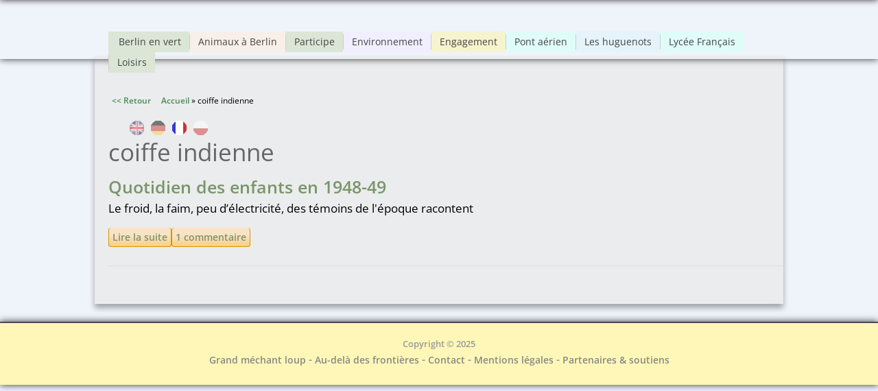

--- FILE ---
content_type: text/html; charset=utf-8
request_url: https://www.boeser-wolf.schule.de/engagement/fr/tags/coiffe-indienne?language=en
body_size: 4867
content:
<!DOCTYPE html>
<html lang="fr">
<head>
  <meta http-equiv="Content-Type" content="text/html; charset=utf-8"/>
<link rel="alternate" type="application/rss+xml" title="RSS - coiffe indienne" href="https://www.boeser-wolf.schule.de/engagement/fr/taxonomy/term/720/feed?language=en" />
<meta name="viewport" content="width=device-width, initial-scale=1, maximum-scale=1" />
<meta about="/engagement/fr/tags/coiffe-indienne?language=en" typeof="skos:Concept" property="rdfs:label skos:prefLabel" content="coiffe indienne" />
<link rel="shortcut icon" href="https://www.boeser-wolf.schule.de/engagement/sites/all/themes/venture_theme/favicon.ico" type="image/vnd.microsoft.icon" />
<meta name="author" content="http://boeser-wolf.schule.de" />
<meta name="robots" content="follow, index" />
<meta name="rating" content="safe for kids" />
<link rel="canonical" href="https://www.boeser-wolf.schule.de/engagement/fr/tags/coiffe-indienne?language=en" />
<link rel="shortlink" href="https://www.boeser-wolf.schule.de/engagement/fr/taxonomy/term/720?language=en" />
<meta http-equiv="content-language" content="Français" />
<meta name="revisit-after" content="1 week" />
<title>coiffe indienne | Böser Wolf - Grenzen Überwinden</title>
<link rel="stylesheet" type="text/css" href="/common/menu/menuprincipal.css" title="default" media="screen" />
<link type="text/css" rel="stylesheet" href="https://www.boeser-wolf.schule.de/engagement/sites/default/files/css/css_d075a2wSBIRB37wKokwmg97OTQDEHodeGxsTQDypook.css" media="all" />
<link type="text/css" rel="stylesheet" href="https://www.boeser-wolf.schule.de/engagement/sites/default/files/css/css_gRwtcT5yLdTUlVHPfIt3Dt5FJ1LnVCz1WP3Ko9AKjGs.css" media="all" />
<link type="text/css" rel="stylesheet" href="https://www.boeser-wolf.schule.de/engagement/sites/default/files/css/css_Lj1x0ft7gP_Yljp16pzNOdig4ww7PkxNR22YHtKoC_M.css" media="all" />
<link type="text/css" rel="stylesheet" href="https://www.boeser-wolf.schule.de/engagement/sites/default/files/css/css_1qsmX3fnX7xdWDUeHwxxoFB5eM8DlCZpURdq-KRfIUE.css" media="all" />
<link type="text/css" rel="stylesheet" href="https://www.boeser-wolf.schule.de/engagement/sites/default/files/css/css_47DEQpj8HBSa-_TImW-5JCeuQeRkm5NMpJWZG3hSuFU.css" media="all" />
<script type="text/javascript" src="https://www.boeser-wolf.schule.de/engagement/sites/default/files/js/js_mOx0WHl6cNZI0fqrVldT0Ay6Zv7VRFDm9LexZoNN_NI.js"></script>
<script type="text/javascript">
<!--//--><![CDATA[//><!--
jQuery.migrateMute=true;jQuery.migrateTrace=false;
//--><!]]>
</script>
<script type="text/javascript" src="https://www.boeser-wolf.schule.de/engagement/sites/default/files/js/js_XUnNdRVZ3K4WFJFYTmlfAGvOnE9RPvOGvCkREmEJvEI.js"></script>
<script type="text/javascript" src="https://www.boeser-wolf.schule.de/engagement/sites/default/files/js/js_lx45AAoClk4WjXBrhX-yZlitVRnHKZic7pZVvCNqToY.js"></script>
<script type="text/javascript" src="https://www.boeser-wolf.schule.de/engagement/sites/default/files/js/js_JYkHCvoP4ypA6uasiCJ95qD6gOYJNusySsX_DpcbE8I.js"></script>
<script type="text/javascript" src="https://www.boeser-wolf.schule.de/engagement/sites/default/files/js/js_tSaRIERAEC7sPl-Cjf_EqAntHisbfl3m4sxw4dzs9ag.js"></script>
<script type="text/javascript">
<!--//--><![CDATA[//><!--
jQuery.extend(Drupal.settings, {"basePath":"\/engagement\/","pathPrefix":"fr\/","setHasJsCookie":0,"ajaxPageState":{"theme":"venture_theme","theme_token":"lXZSYC7B-UD_fCz94E7VgtlaNVpBomvCa_AaihYn8cU","js":{"sites\/all\/modules\/jquery_update\/replace\/jquery\/1.12\/jquery.min.js":1,"0":1,"sites\/all\/modules\/jquery_update\/replace\/jquery-migrate\/1\/jquery-migrate.min.js":1,"sites\/default\/files\/minify\/jquery-extend-3.4.0.1.10.2.min.js":1,"misc\/jquery-html-prefilter-3.5.0-backport.js":1,"sites\/default\/files\/minify\/jquery.once.1.2.min.js":1,"sites\/default\/files\/minify\/drupal.min.js":1,"sites\/all\/modules\/jquery_update\/js\/jquery_browser.js":1,"sites\/default\/files\/minify\/admin_devel.min.js":1,"sites\/default\/files\/minify\/stemmer_api_phrase.min.js":1,"public:\/\/languages\/fr_wXPNER2Fb4KcJW25xyjOICq2pQqGeSHreerG2gaIF4I.js":1,"sites\/default\/files\/minify\/image_caption.min.min.js":1,"sites\/default\/files\/minify\/lightbox.min.js":1,"sites\/default\/files\/minify\/retina.min.js":1,"sites\/default\/files\/minify\/plugins.min.js":1,"sites\/default\/files\/minify\/global.min.js":1,"sites\/all\/themes\/venture_theme\/js\/jquery.socialshareprivacy.min.js":1,"sites\/default\/files\/minify\/bw.min.js":1},"css":{"modules\/system\/system.base.css":1,"modules\/system\/system.menus.css":1,"modules\/system\/system.messages.css":1,"modules\/system\/system.theme.css":1,"sites\/all\/modules\/simplenews\/simplenews.css":1,"sites\/all\/modules\/calendar\/css\/calendar_multiday.css":1,"modules\/comment\/comment.css":1,"modules\/field\/theme\/field.css":1,"modules\/node\/node.css":1,"modules\/poll\/poll.css":1,"modules\/search\/search.css":1,"modules\/user\/user.css":1,"sites\/all\/modules\/views\/css\/views.css":1,"sites\/all\/modules\/ckeditor\/css\/ckeditor.css":1,"sites\/all\/modules\/media\/modules\/media_wysiwyg\/css\/media_wysiwyg.base.css":1,"sites\/all\/modules\/ctools\/css\/ctools.css":1,"sites\/all\/modules\/lightbox2\/css\/lightbox.css":1,"sites\/all\/modules\/panels\/css\/panels.css":1,"modules\/locale\/locale.css":1,"modules\/taxonomy\/taxonomy.css":1,"sites\/all\/themes\/venture_theme\/css\/responsive.css":1,"sites\/all\/themes\/venture_theme\/style.css":1,"sites\/all\/themes\/venture_theme\/css\/tags.css":1,"sites\/all\/themes\/venture_theme\/css\/tags-coiffe-indienne.css":1}},"lightbox2":{"rtl":"0","file_path":"\/engagement\/(\\w\\w\/)public:\/","default_image":"\/engagement\/sites\/all\/modules\/lightbox2\/images\/brokenimage.jpg","border_size":10,"font_color":"000","box_color":"fff","top_position":"","overlay_opacity":"0.8","overlay_color":"000","disable_close_click":true,"resize_sequence":0,"resize_speed":400,"fade_in_speed":400,"slide_down_speed":600,"use_alt_layout":false,"disable_resize":false,"disable_zoom":false,"force_show_nav":false,"show_caption":true,"loop_items":false,"node_link_text":"Voir les d\u00e9tails de l\u0026#039;image","node_link_target":false,"image_count":"Image !current sur !total","video_count":"Vid\u00e9o !current sur !total","page_count":"Page !current sur !total","lite_press_x_close":"Appuyez sur \u003Ca href=\u0022#\u0022 onclick=\u0022hideLightbox(); return FALSE;\u0022\u003E\u003Ckbd\u003Ex\u003C\/kbd\u003E\u003C\/a\u003E pour fermer","download_link_text":"","enable_login":false,"enable_contact":false,"keys_close":"c x 27","keys_previous":"p 37","keys_next":"n 39","keys_zoom":"z","keys_play_pause":"32","display_image_size":"original","image_node_sizes":"()","trigger_lightbox_classes":"","trigger_lightbox_group_classes":"","trigger_slideshow_classes":"","trigger_lightframe_classes":"","trigger_lightframe_group_classes":"","custom_class_handler":0,"custom_trigger_classes":"","disable_for_gallery_lists":true,"disable_for_acidfree_gallery_lists":true,"enable_acidfree_videos":true,"slideshow_interval":5000,"slideshow_automatic_start":true,"slideshow_automatic_exit":true,"show_play_pause":true,"pause_on_next_click":false,"pause_on_previous_click":true,"loop_slides":false,"iframe_width":600,"iframe_height":400,"iframe_border":1,"enable_video":false,"useragent":"Mozilla\/5.0 (Macintosh; Intel Mac OS X 10_15_7) AppleWebKit\/537.36 (KHTML, like Gecko) Chrome\/131.0.0.0 Safari\/537.36; ClaudeBot\/1.0; +claudebot@anthropic.com)"}});
//--><!]]>
</script>
<!--[if lt IE 9]><script src="/engagement/sites/all/themes/venture_theme/js/html5.js"></script><![endif]-->
<link rel="stylesheet" type="text/css" href="/engagement/sites/all/themes/venture_theme/css/bw.css" title="default" media="screen" />
</head>
<body class="html not-front not-logged-in no-sidebars page-taxonomy page-taxonomy-term page-taxonomy-term- page-taxonomy-term-720 i18n-fr">
    <div id="wrap"><div id="page-wrap"><div id="center"><div id="header-wrap" class="clr fixed-header"> <header id="header" class="site-header clr container"><div id="menu-wrap"><div id="divBarMenuContainer" style="z-index:100">
<script type="text/javascript" SRC="/common/menu/menu.js"></script>
<script type="text/javascript" SRC="/engagement/sites/all/themes/venture_theme/js/bw.js"></script>
</div></div><div id="sidr-close"><a href="#sidr-close" class="toggle-sidr-close"></a></div><div id="site-navigation-wrap"> <a href="#sidr-main" id="navigation-toggle"><span class="fa fa-bars"></span>Menu</a> <nav id="site-navigation" class="navigation main-navigation clr" role="navigation"><div class="span_1_of_1 col col-1"><div class="region region-menu"><div id="block-menu-menu-main-menu-fr" class="block block-menu"><div class="content"><ul class="menu"><li class="first leaf"><a href="https://www.boeser-wolf.schule.de/engagement/fr/berlin-en-vert/berlin-ses-parcs-ses-forets-ses-animaux" title="Berlin, une ville avec des forêts, de nombreux parcs et même des lacs ">Berlin en vert</a></li><li class="leaf"><a href="https://www.boeser-wolf.schule.de/engagement/fr/animaux-a-berlin/animaux-sauvages-et-domestiques-en-ville" title="Berlin, une ville avec toutes sortes d&#039;animaux, sauvages ou domestiques">Animaux à Berlin</a></li><li class="leaf"><a href="/engagement/fr/participe/envoie-nous-ton-clip-video?language=en" title="Participe">Participe</a></li><li class="leaf"><a href="/engagement/fr/environnement/pourquoi-c-est-important?language=en">Environnement</a></li><li class="leaf"><a href="/engagement/fr/interviews-fr/c-est-quoi-l-engagement?language=en" title="C&#039;est quoi, l&#039;engagement ?">Engagement</a></li><li class="leaf"><a href="/engagement/fr/pont-aerien-berlin/qu-est-ce-qu-un-pont-aerien-et-pourquoi-a-berlin?language=en" title="Le Pont aérien de Berlin">Pont aérien</a></li><li class="leaf"><a href="/engagement/fr/huguenots/huguenots-refugies?language=en" title="Les huguenots">Les huguenots</a></li><li class="leaf"><a href="/engagement/fr/lycee-francais-berlin/aujourd-hui?language=en" title="Lycée Français">Lycée Français</a></li><li class="last leaf"><a href="/engagement/fr/loisirs/que-faire-pendant-le-temps-libre?language=en" title="">Loisirs</a></li></ul></div></div></div></div> </nav></div> </header></div><div id="main" class="site-main container clr"><div id="primary" class="content-area clr"> <section id="content" role="main" class="site-content clr"><div id="breadcrumbs"><a href="javascript:history.back()" class="goBack">&lt;&lt; Zurück</a>&nbsp;&nbsp;&nbsp;&nbsp;&nbsp;<h2 class="element-invisible">Vous êtes ici</h2><nav class="breadcrumb"><a href="/engagement/fr?language=en">Accueil</a> » coiffe indienne</nav></div><div id="content_top"><div class="region region-content-top"><div id="block-locale-language" class="block block-locale"><h2 ><span>Langues</span></h2><div class="content"><ul class="language-switcher-locale-url"><li class="en first"><a href="/engagement/en/tags/coiffe-indienne?language=en" class="language-link" xml:lang="en" title="coiffe indienne">English</a></li><li class="de"><a href="/engagement/de/tags/coiffe-indienne?language=en" class="language-link" xml:lang="de" title="coiffe indienne">Deutsch</a></li><li class="fr active"><a href="/engagement/fr/tags/coiffe-indienne?language=en" class="language-link active" xml:lang="fr" title="coiffe indienne">Français</a></li><li class="pl last"><a href="/engagement/pl/tags/coiffe-indienne?language=en" class="language-link" xml:lang="pl" title="coiffe indienne">Polski</a></li></ul></div></div></div></div><div id="content-wrap"><h1 class="page-title">coiffe indienne</h1><div class="region region-content"><div id="block-system-main" class="block block-system"><div class="content"><div class="term-listing-heading"><div id="taxonomy-term-720" class="taxonomy-term vocabulary-tags"><div class="content"></div></div></div> <article id="node-219" class="node node-page node-teaser clearfix" about="/engagement/fr/pont-aerien-berlin/quotidien-des-enfants-pendant-le-pont-aerien-de-berlin?language=en" typeof="foaf:Document"> <header><h2 class="title" ><a href="/engagement/fr/pont-aerien-berlin/quotidien-des-enfants-pendant-le-pont-aerien-de-berlin?language=en">Quotidien des enfants en 1948-49</a></h2> <span property="dc:title" content="Quotidien des enfants en 1948-49" class="rdf-meta element-hidden"></span><span property="sioc:num_replies" content="1" datatype="xsd:integer" class="rdf-meta element-hidden"></span> </header><div class="content"><div class="field field-name-body field-type-text-with-summary field-label-hidden"><div class="field-items"><div class="field-item even" property="content:encoded"><p>Le froid, la faim, peu d’électricité, des témoins de l'époque racontent</p></div></div></div><div class="form-item form-type-item"> <label>Langue </label> Français</div></div> <footer><ul class="links inline"><li class="node-readmore first"><a href="/engagement/fr/pont-aerien-berlin/quotidien-des-enfants-pendant-le-pont-aerien-de-berlin?language=en" rel="tag" title="Quotidien des enfants en 1948-49">Lire la suite<span class="element-invisible"> de Quotidien des enfants en 1948-49</span></a></li><li class="comment-comments"><a href="/engagement/fr/pont-aerien-berlin/quotidien-des-enfants-pendant-le-pont-aerien-de-berlin?language=en#comments" title="Aller directement au premier commentaire de ce message.">1 commentaire</a></li><li class="comment-add"><a href="/engagement/fr/comment/reply/219?language=en#comment-form" title="Ajouter un nouveau commentaire à cette page.">Ajouter un commentaire</a></li><li class="translation_de"><a href="/engagement/de/berliner-luftbruecke/alltag?language=en" title="Berliner Luftbrücke: Kinderalltag" class="translation-link" xml:lang="de">Deutsch</a></li><li class="translation_pl"><a href="/engagement/pl/most-powietrzny-dla-berlina/zycie-codzienne-dzieci-po-wojnie?language=en" title="Życie codzienne dzieci podczas blokady Berlina" class="translation-link" xml:lang="pl">Polski</a></li><li class="translation_en last"><a href="/engagement/en/berlin-airlift/daily-life-of-children-during-the-berlin-airlift?language=en" title="Berlin Airlift: the daily life of children" class="translation-link" xml:lang="en">English</a></li></ul> </footer> </article></div></div></div></div> </section></div></div><div id="footer-wrap" class="site-footer clr"><div id="footer" class="clr container"></div></div> <footer id="copyright-wrap" class="clear"><div id="copyright">Copyright &copy; 2025<div class="region region-footer"><div id="block-block-2" class="block block-block"><div class="content"><p><a href="/index_fr.html">Grand méchant loup</a> - <a href="/engagement/fr">Au-delà des frontières</a> - <a href="/fr/contacts.html" target="_blank" title="Contact">Contact</a> - <a href="/fr/mentions-legales.html" target="_blank" title="Mentions légales">Mentions légales</a> - <a href="/fr/partenaires.html" target="_blank" title="Partenaires &amp; soutiens">Partenaires &amp; soutiens</a></p></div></div></div></div> </footer></div></div></div>  </body>
</html>